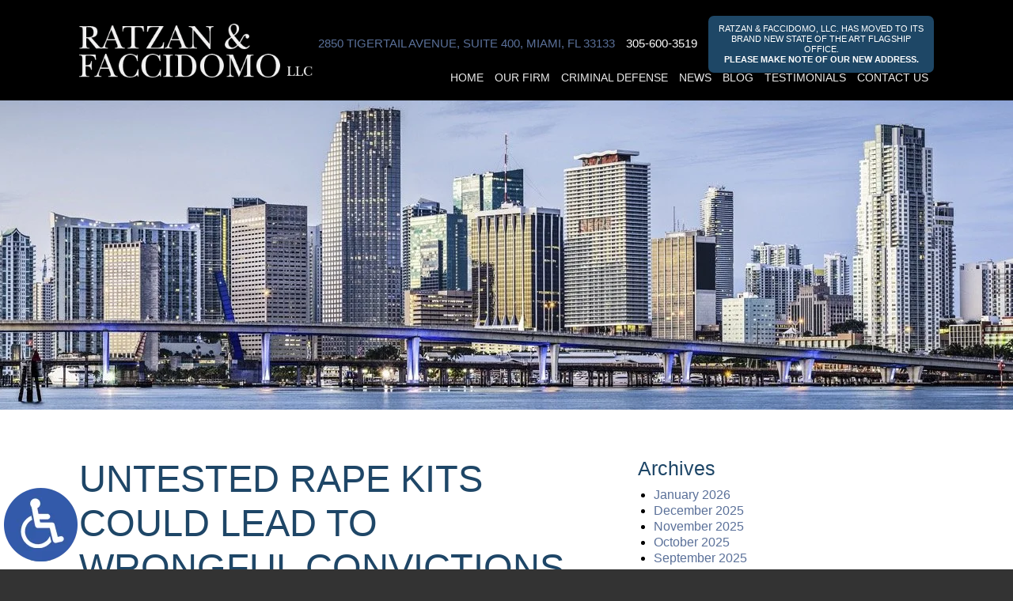

--- FILE ---
content_type: text/html; charset=UTF-8
request_url: https://www.rflawgroup.com/untested-rape-kits-could-lead-to-wrongful-convictions/
body_size: 16152
content:
<!DOCTYPE HTML>
<!--[if lt IE 7 ]>				<html lang="en" class="ie6 ltie9"> <![endif]-->
<!--[if IE 7 ]>					<html lang="en" class="ie7 ltie9"> <![endif]-->
<!--[if IE 8 ]>					<html lang="en" class="ie8 ltie9"> <![endif]-->
<!--[if IE 9 ]>					<html lang="en" class="ie9"> <![endif]-->
<!--[if (gt IE 9)|!(IE)]><!-->	<html class="nojs neutralizer" lang="en"> <!--<![endif]-->
<head>
	<meta charset="utf-8">
	<meta http-equiv="X-UA-Compatible" content="IE=edge">
	<meta id="theViewport" name="viewport" content="width=device-width, initial-scale=1.0">
	<script>
	!function(){function t(t){function n(){var n;n=90===window.orientation||-90===window.orientation?t[0]:t[1],theViewport.setAttribute("content","width="+n)}theViewport=document.getElementById("theViewport"),n(),window.addEventListener("orientationchange",n)}void 0!==window.orientation&&1024===screen.height&&t([1100,1100])}();</script>
		<script>/*  < modernizr 3.6.0 (Custom Build) | MIT *
 * https://modernizr.com/download/?-webp-setclasses !*/
!function(e,n,A){function o(e,n){return typeof e===n}function t(){var e,n,A,t,a,i,l;for(var f in r)if(r.hasOwnProperty(f)){if(e=[],n=r[f],n.name&&(e.push(n.name.toLowerCase()),n.options&&n.options.aliases&&n.options.aliases.length))for(A=0;A<n.options.aliases.length;A++)e.push(n.options.aliases[A].toLowerCase());for(t=o(n.fn,"function")?n.fn():n.fn,a=0;a<e.length;a++)i=e[a],l=i.split("."),1===l.length?Modernizr[l[0]]=t:(!Modernizr[l[0]]||Modernizr[l[0]]instanceof Boolean||(Modernizr[l[0]]=new Boolean(Modernizr[l[0]])),Modernizr[l[0]][l[1]]=t),s.push((t?"":"no-")+l.join("-"))}}function a(e){var n=u.className,A=Modernizr._config.classPrefix||"";if(c&&(n=n.baseVal),Modernizr._config.enableJSClass){var o=new RegExp("(^|\\s)"+A+"no-js(\\s|$)");n=n.replace(o,"$1"+A+"js$2")}Modernizr._config.enableClasses&&(n+=" "+A+e.join(" "+A),c?u.className.baseVal=n:u.className=n)}function i(e,n){if("object"==typeof e)for(var A in e)f(e,A)&&i(A,e[A]);else{e=e.toLowerCase();var o=e.split("."),t=Modernizr[o[0]];if(2==o.length&&(t=t[o[1]]),"undefined"!=typeof t)return Modernizr;n="function"==typeof n?n():n,1==o.length?Modernizr[o[0]]=n:(!Modernizr[o[0]]||Modernizr[o[0]]instanceof Boolean||(Modernizr[o[0]]=new Boolean(Modernizr[o[0]])),Modernizr[o[0]][o[1]]=n),a([(n&&0!=n?"":"no-")+o.join("-")]),Modernizr._trigger(e,n)}return Modernizr}var s=[],r=[],l={_version:"3.6.0",_config:{classPrefix:"",enableClasses:!0,enableJSClass:!0,usePrefixes:!0},_q:[],on:function(e,n){var A=this;setTimeout(function(){n(A[e])},0)},addTest:function(e,n,A){r.push({name:e,fn:n,options:A})},addAsyncTest:function(e){r.push({name:null,fn:e})}},Modernizr=function(){};Modernizr.prototype=l,Modernizr=new Modernizr;var f,u=n.documentElement,c="svg"===u.nodeName.toLowerCase();!function(){var e={}.hasOwnProperty;f=o(e,"undefined")||o(e.call,"undefined")?function(e,n){return n in e&&o(e.constructor.prototype[n],"undefined")}:function(n,A){return e.call(n,A)}}(),l._l={},l.on=function(e,n){this._l[e]||(this._l[e]=[]),this._l[e].push(n),Modernizr.hasOwnProperty(e)&&setTimeout(function(){Modernizr._trigger(e,Modernizr[e])},0)},l._trigger=function(e,n){if(this._l[e]){var A=this._l[e];setTimeout(function(){var e,o;for(e=0;e<A.length;e++)(o=A[e])(n)},0),delete this._l[e]}},Modernizr._q.push(function(){l.addTest=i}),Modernizr.addAsyncTest(function(){function e(e,n,A){function o(n){var o=n&&"load"===n.type?1==t.width:!1,a="webp"===e;i(e,a&&o?new Boolean(o):o),A&&A(n)}var t=new Image;t.onerror=o,t.onload=o,t.src=n}var n=[{uri:"[data-uri]",name:"webp"},{uri:"[data-uri]",name:"webp.alpha"},{uri:"[data-uri]",name:"webp.animation"},{uri:"[data-uri]",name:"webp.lossless"}],A=n.shift();e(A.name,A.uri,function(A){if(A&&"load"===A.type)for(var o=0;o<n.length;o++)e(n[o].name,n[o].uri)})}),t(),a(s),delete l.addTest,delete l.addAsyncTest;for(var p=0;p<Modernizr._q.length;p++)Modernizr._q[p]();e.Modernizr=Modernizr}(window,document);
/*  </ modernizr 3.6.0 (Custom Build) | MIT *
/* https://modernizr.com/download/?-webp-setclasses !*/</script>
	<link rel="pingback" href="https://www.rflawgroup.com/xmlrpc.php">
	<link rel="preconnect" href="https://ajax.googleapis.com" crossorigin>
	<link rel="dns-prefetch" href="//fonts.googleapis.com">
	<link rel="preconnect" href="https://fonts.gstatic.com/" crossorigin>
	<link rel="preload" as="script" href="https://www.rflawgroup.com/wp-content/themes/ratzan-faccidomo/js/script.min.js?t=202508151">

		<link rel="preload" as="style" type="text/css" href="https://www.rflawgroup.com/wp-content/themes/ratzan-faccidomo/style.min.css?t=202508151" media="all" >
	<link rel="stylesheet" type="text/css" href="https://www.rflawgroup.com/wp-content/themes/ratzan-faccidomo/style.min.css?t=202508151" media="all">
	<!--[if lte IE 8]>
	<script src="https://d78c52a599aaa8c95ebc-9d8e71b4cb418bfe1b178f82d9996947.ssl.cf1.rackcdn.com/html5shiv/html5shiv.3.7.3.min.js"></script>
	<script src="https://cdnjs.cloudflare.com/ajax/libs/respond.js/1.4.2/respond.min.js"></script>
	<![endif]-->
	<link rel="shortcut icon" href="https://www.rflawgroup.com/wp-content/themes/ratzan-faccidomo/img/favicon.ico" type="image/vnd.microsoft.icon">
	<link rel="shortcut icon" href="https://www.rflawgroup.com/wp-content/themes/ratzan-faccidomo/img/favicon.ico">
				
	<script>/*! head.load - v1.0.3 */
(function(n,t){"use strict";function w(){}function u(n,t){if(n){typeof n=="object"&&(n=[].slice.call(n));for(var i=0,r=n.length;i<r;i++)t.call(n,n[i],i)}}function it(n,i){var r=Object.prototype.toString.call(i).slice(8,-1);return i!==t&&i!==null&&r===n}function s(n){return it("Function",n)}function a(n){return it("Array",n)}function et(n){var i=n.split("/"),t=i[i.length-1],r=t.indexOf("?");return r!==-1?t.substring(0,r):t}function f(n){(n=n||w,n._done)||(n(),n._done=1)}function ot(n,t,r,u){var f=typeof n=="object"?n:{test:n,success:!t?!1:a(t)?t:[t],failure:!r?!1:a(r)?r:[r],callback:u||w},e=!!f.test;return e&&!!f.success?(f.success.push(f.callback),i.load.apply(null,f.success)):e||!f.failure?u():(f.failure.push(f.callback),i.load.apply(null,f.failure)),i}function v(n){var t={},i,r;if(typeof n=="object")for(i in n)!n[i]||(t={name:i,url:n[i]});else t={name:et(n),url:n};return(r=c[t.name],r&&r.url===t.url)?r:(c[t.name]=t,t)}function y(n){n=n||c;for(var t in n)if(n.hasOwnProperty(t)&&n[t].state!==l)return!1;return!0}function st(n){n.state=ft;u(n.onpreload,function(n){n.call()})}function ht(n){n.state===t&&(n.state=nt,n.onpreload=[],rt({url:n.url,type:"cache"},function(){st(n)}))}function ct(){var n=arguments,t=n[n.length-1],r=[].slice.call(n,1),f=r[0];return(s(t)||(t=null),a(n[0]))?(n[0].push(t),i.load.apply(null,n[0]),i):(f?(u(r,function(n){s(n)||!n||ht(v(n))}),b(v(n[0]),s(f)?f:function(){i.load.apply(null,r)})):b(v(n[0])),i)}function lt(){var n=arguments,t=n[n.length-1],r={};return(s(t)||(t=null),a(n[0]))?(n[0].push(t),i.load.apply(null,n[0]),i):(u(n,function(n){n!==t&&(n=v(n),r[n.name]=n)}),u(n,function(n){n!==t&&(n=v(n),b(n,function(){y(r)&&f(t)}))}),i)}function b(n,t){if(t=t||w,n.state===l){t();return}if(n.state===tt){i.ready(n.name,t);return}if(n.state===nt){n.onpreload.push(function(){b(n,t)});return}n.state=tt;rt(n,function(){n.state=l;t();u(h[n.name],function(n){f(n)});o&&y()&&u(h.ALL,function(n){f(n)})})}function at(n){n=n||"";var t=n.split("?")[0].split(".");return t[t.length-1].toLowerCase()}function rt(t,i){function e(t){t=t||n.event;u.onload=u.onreadystatechange=u.onerror=null;i()}function o(f){f=f||n.event;(f.type==="load"||/loaded|complete/.test(u.readyState)&&(!r.documentMode||r.documentMode<9))&&(n.clearTimeout(t.errorTimeout),n.clearTimeout(t.cssTimeout),u.onload=u.onreadystatechange=u.onerror=null,i())}function s(){if(t.state!==l&&t.cssRetries<=20){for(var i=0,f=r.styleSheets.length;i<f;i++)if(r.styleSheets[i].href===u.href){o({type:"load"});return}t.cssRetries++;t.cssTimeout=n.setTimeout(s,250)}}var u,h,f;i=i||w;h=at(t.url);h==="css"?(u=r.createElement("link"),u.type="text/"+(t.type||"css"),u.rel="stylesheet",u.href=t.url,t.cssRetries=0,t.cssTimeout=n.setTimeout(s,500)):(u=r.createElement("script"),u.type="text/"+(t.type||"javascript"),u.src=t.url);u.onload=u.onreadystatechange=o;u.onerror=e;u.async=!1;u.defer=!1;t.errorTimeout=n.setTimeout(function(){e({type:"timeout"})},7e3);f=r.head||r.getElementsByTagName("head")[0];f.insertBefore(u,f.lastChild)}function vt(){for(var t,u=r.getElementsByTagName("script"),n=0,f=u.length;n<f;n++)if(t=u[n].getAttribute("data-headjs-load"),!!t){i.load(t);return}}function yt(n,t){var v,p,e;return n===r?(o?f(t):d.push(t),i):(s(n)&&(t=n,n="ALL"),a(n))?(v={},u(n,function(n){v[n]=c[n];i.ready(n,function(){y(v)&&f(t)})}),i):typeof n!="string"||!s(t)?i:(p=c[n],p&&p.state===l||n==="ALL"&&y()&&o)?(f(t),i):(e=h[n],e?e.push(t):e=h[n]=[t],i)}function e(){if(!r.body){n.clearTimeout(i.readyTimeout);i.readyTimeout=n.setTimeout(e,50);return}o||(o=!0,vt(),u(d,function(n){f(n)}))}function k(){r.addEventListener?(r.removeEventListener("DOMContentLoaded",k,!1),e()):r.readyState==="complete"&&(r.detachEvent("onreadystatechange",k),e())}var r=n.document,d=[],h={},c={},ut="async"in r.createElement("script")||"MozAppearance"in r.documentElement.style||n.opera,o,g=n.head_conf&&n.head_conf.head||"head",i=n[g]=n[g]||function(){i.ready.apply(null,arguments)},nt=1,ft=2,tt=3,l=4,p;if(r.readyState==="complete")e();else if(r.addEventListener)r.addEventListener("DOMContentLoaded",k,!1),n.addEventListener("load",e,!1);else{r.attachEvent("onreadystatechange",k);n.attachEvent("onload",e);p=!1;try{p=!n.frameElement&&r.documentElement}catch(wt){}p&&p.doScroll&&function pt(){if(!o){try{p.doScroll("left")}catch(t){n.clearTimeout(i.readyTimeout);i.readyTimeout=n.setTimeout(pt,50);return}e()}}()}i.load=i.js=ut?lt:ct;i.test=ot;i.ready=yt;i.ready(r,function(){y()&&u(h.ALL,function(n){f(n)});i.feature&&i.feature("domloaded",!0)})})(window);
/*
//# sourceMappingURL=head.load.min.js.map
*/</script>

	<title>Untested Rape Kits Leading To Wrongful Convictions | Miami Criminal Lawyers</title>
<meta name='robots' content='max-image-preview:large' />
<link rel="alternate" title="oEmbed (JSON)" type="application/json+oembed" href="https://www.rflawgroup.com/wp-json/oembed/1.0/embed?url=https%3A%2F%2Fwww.rflawgroup.com%2Funtested-rape-kits-could-lead-to-wrongful-convictions%2F" />
<link rel="alternate" title="oEmbed (XML)" type="text/xml+oembed" href="https://www.rflawgroup.com/wp-json/oembed/1.0/embed?url=https%3A%2F%2Fwww.rflawgroup.com%2Funtested-rape-kits-could-lead-to-wrongful-convictions%2F&#038;format=xml" />
<style id='wp-img-auto-sizes-contain-inline-css' type='text/css'>
img:is([sizes=auto i],[sizes^="auto," i]){contain-intrinsic-size:3000px 1500px}
/*# sourceURL=wp-img-auto-sizes-contain-inline-css */
</style>
<style id='classic-theme-styles-inline-css' type='text/css'>
/*! This file is auto-generated */
.wp-block-button__link{color:#fff;background-color:#32373c;border-radius:9999px;box-shadow:none;text-decoration:none;padding:calc(.667em + 2px) calc(1.333em + 2px);font-size:1.125em}.wp-block-file__button{background:#32373c;color:#fff;text-decoration:none}
/*# sourceURL=/wp-includes/css/classic-themes.min.css */
</style>
<link rel="https://api.w.org/" href="https://www.rflawgroup.com/wp-json/" /><link rel="alternate" title="JSON" type="application/json" href="https://www.rflawgroup.com/wp-json/wp/v2/posts/877" /><link rel="EditURI" type="application/rsd+xml" title="RSD" href="https://www.rflawgroup.com/xmlrpc.php?rsd" />
<link rel="canonical" href="https://www.rflawgroup.com/untested-rape-kits-could-lead-to-wrongful-convictions/" />
<link rel='shortlink' href='https://www.rflawgroup.com/?p=877' />
<script>
let dskMainScriptRan = false;

function dskGetJSMoving() {
	if(dskMainScriptRan) return false;
	
	["mousemove", "touchstart", "scroll"].forEach( (theType) => {
		document.removeEventListener(theType, dskGetJSMoving);
	} );
	
	dskMainScriptRan = true;

	if(typeof dskRunFooterFuncs === 'function') {
		dskRunFooterFuncs();	
	}

	//Analytics, etc

	//Google tag (gtag.js)
	window.dataLayer = window.dataLayer || [];
	function gtag(){dataLayer.push(arguments);}
	gtag('js', new Date());
	gtag('config', 'G-E1N0JVRD98');
	
	head.load("https://www.googletagmanager.com/gtag/js?id=G-E1N0JVRD98");
}
["mousemove", "touchstart", "scroll"].forEach( (theType) => {
	document.addEventListener(theType, dskGetJSMoving);
} )
</script>

<meta name="msvalidate.01" content="5EAB83AA00205A57BAEC6276EE4757C4" />

<script type="application/ld+json">
{
  "@context": "https://schema.org",
  "@type": "LegalService",
  "name": "Ratzan & Faccidomo LLC",
  "image": "https://www.rflawgroup.com/wp-content/themes/ratzan-faccidomo/img/header/main.png",
  "@id": "https://www.rflawgroup.com/",
  "url": "https://www.rflawgroup.com/",
  "telephone": "305-600-3519",
  "priceRange": "Free Consultation",
  "address": {
    "@type": "PostalAddress",
    "streetAddress": "1450 Brickell Avenue, Suite 2600",
    "addressLocality": "Miami",
    "addressRegion": "FL",
    "postalCode": "33131",
    "addressCountry": "US"
  },
  "openingHoursSpecification": {
    "@type": "OpeningHoursSpecification",
    "dayOfWeek": [
      "Monday",
      "Tuesday",
      "Wednesday",
      "Thursday",
      "Friday",
      "Saturday",
      "Sunday"
    ],
    "opens": "00:00",
    "closes": "23:59"
  },
  "sameAs": [
    "https://www.facebook.com/RatzanFaccidomo/",
    "https://twitter.com/rflawgroup",
    "https://www.linkedin.com/company/ratzan-&-faccidomo-llc/about/"
  ]
}
</script>

<script type="application/ld+json">
{
  "@context": "http://schema.org",
  "@type": "Product",
  "aggregateRating": {
    "@type": "AggregateRating",
    "ratingValue": "4.8",
    "reviewCount": "75"
  },
  "description": "Miami criminal lawyers Mycki Ratzan and Jude Faccidomo have decades of experience.",
  "name": "Ratzan & Faccidomo LLC",
  "image": "https://www.rflawgroup.com/wp-content/themes/ratzan-faccidomo/img/header/main.png",
  "review": [
    {
      "@type": "Review",
      "author": "Happy Mother",
      "datePublished": "2019-06-10",
      "description": "I have only great things to say about Jude Faccidomo and Mycki Ratzan who represented my son...",
      "name": "Great team, truly professional…",
      "reviewRating": {
        "@type": "Rating",
        "bestRating": "5",
        "ratingValue": "5",
        "worstRating": "0"
      }
    }
  ]
}
</script>

<script type="text/javascript" src="//script.crazyegg.com/pages/scripts/0074/6823.js" async="async"></script>

	<meta property="og:title" content="Untested Rape Kits Leading To Wrongful Convictions | Miami Criminal Lawyers"/>
	<meta property="og:description" content="If you are facing sexual battery charges, contact Miami defense lawyers at Ratzan & Faccidomo, LLC to discuss your case." />
	<meta property="og:url" content="https://www.rflawgroup.com/untested-rape-kits-could-lead-to-wrongful-convictions/"/>
	<meta property="og:image" content="https://www.rflawgroup.com/wp-content/themes/ratzan-faccidomo/screenshot.png?t=1768986902" />
	<meta property="og:type" content="article" />
	<meta property="og:site_name" content="Ratzan &amp; Faccidomo LLC" />
		<meta name="description" content="If you are facing sexual battery charges, contact Miami defense lawyers at Ratzan & Faccidomo, LLC to discuss your case." />
<script type="text/javascript">
(function(url){
	if(/(?:Chrome\/26\.0\.1410\.63 Safari\/537\.31|WordfenceTestMonBot)/.test(navigator.userAgent)){ return; }
	var addEvent = function(evt, handler) {
		if (window.addEventListener) {
			document.addEventListener(evt, handler, false);
		} else if (window.attachEvent) {
			document.attachEvent('on' + evt, handler);
		}
	};
	var removeEvent = function(evt, handler) {
		if (window.removeEventListener) {
			document.removeEventListener(evt, handler, false);
		} else if (window.detachEvent) {
			document.detachEvent('on' + evt, handler);
		}
	};
	var evts = 'contextmenu dblclick drag dragend dragenter dragleave dragover dragstart drop keydown keypress keyup mousedown mousemove mouseout mouseover mouseup mousewheel scroll'.split(' ');
	var logHuman = function() {
		if (window.wfLogHumanRan) { return; }
		window.wfLogHumanRan = true;
		var wfscr = document.createElement('script');
		wfscr.type = 'text/javascript';
		wfscr.async = true;
		wfscr.src = url + '&r=' + Math.random();
		(document.getElementsByTagName('head')[0]||document.getElementsByTagName('body')[0]).appendChild(wfscr);
		for (var i = 0; i < evts.length; i++) {
			removeEvent(evts[i], logHuman);
		}
	};
	for (var i = 0; i < evts.length; i++) {
		addEvent(evts[i], logHuman);
	}
})('//www.rflawgroup.com/?wordfence_lh=1&hid=91348ED1FC30A40C6C87554EBE5D6CAD');
</script><style id='global-styles-inline-css' type='text/css'>
:root{--wp--preset--aspect-ratio--square: 1;--wp--preset--aspect-ratio--4-3: 4/3;--wp--preset--aspect-ratio--3-4: 3/4;--wp--preset--aspect-ratio--3-2: 3/2;--wp--preset--aspect-ratio--2-3: 2/3;--wp--preset--aspect-ratio--16-9: 16/9;--wp--preset--aspect-ratio--9-16: 9/16;--wp--preset--color--black: #000000;--wp--preset--color--cyan-bluish-gray: #abb8c3;--wp--preset--color--white: #ffffff;--wp--preset--color--pale-pink: #f78da7;--wp--preset--color--vivid-red: #cf2e2e;--wp--preset--color--luminous-vivid-orange: #ff6900;--wp--preset--color--luminous-vivid-amber: #fcb900;--wp--preset--color--light-green-cyan: #7bdcb5;--wp--preset--color--vivid-green-cyan: #00d084;--wp--preset--color--pale-cyan-blue: #8ed1fc;--wp--preset--color--vivid-cyan-blue: #0693e3;--wp--preset--color--vivid-purple: #9b51e0;--wp--preset--gradient--vivid-cyan-blue-to-vivid-purple: linear-gradient(135deg,rgb(6,147,227) 0%,rgb(155,81,224) 100%);--wp--preset--gradient--light-green-cyan-to-vivid-green-cyan: linear-gradient(135deg,rgb(122,220,180) 0%,rgb(0,208,130) 100%);--wp--preset--gradient--luminous-vivid-amber-to-luminous-vivid-orange: linear-gradient(135deg,rgb(252,185,0) 0%,rgb(255,105,0) 100%);--wp--preset--gradient--luminous-vivid-orange-to-vivid-red: linear-gradient(135deg,rgb(255,105,0) 0%,rgb(207,46,46) 100%);--wp--preset--gradient--very-light-gray-to-cyan-bluish-gray: linear-gradient(135deg,rgb(238,238,238) 0%,rgb(169,184,195) 100%);--wp--preset--gradient--cool-to-warm-spectrum: linear-gradient(135deg,rgb(74,234,220) 0%,rgb(151,120,209) 20%,rgb(207,42,186) 40%,rgb(238,44,130) 60%,rgb(251,105,98) 80%,rgb(254,248,76) 100%);--wp--preset--gradient--blush-light-purple: linear-gradient(135deg,rgb(255,206,236) 0%,rgb(152,150,240) 100%);--wp--preset--gradient--blush-bordeaux: linear-gradient(135deg,rgb(254,205,165) 0%,rgb(254,45,45) 50%,rgb(107,0,62) 100%);--wp--preset--gradient--luminous-dusk: linear-gradient(135deg,rgb(255,203,112) 0%,rgb(199,81,192) 50%,rgb(65,88,208) 100%);--wp--preset--gradient--pale-ocean: linear-gradient(135deg,rgb(255,245,203) 0%,rgb(182,227,212) 50%,rgb(51,167,181) 100%);--wp--preset--gradient--electric-grass: linear-gradient(135deg,rgb(202,248,128) 0%,rgb(113,206,126) 100%);--wp--preset--gradient--midnight: linear-gradient(135deg,rgb(2,3,129) 0%,rgb(40,116,252) 100%);--wp--preset--font-size--small: 13px;--wp--preset--font-size--medium: 20px;--wp--preset--font-size--large: 36px;--wp--preset--font-size--x-large: 42px;--wp--preset--spacing--20: 0.44rem;--wp--preset--spacing--30: 0.67rem;--wp--preset--spacing--40: 1rem;--wp--preset--spacing--50: 1.5rem;--wp--preset--spacing--60: 2.25rem;--wp--preset--spacing--70: 3.38rem;--wp--preset--spacing--80: 5.06rem;--wp--preset--shadow--natural: 6px 6px 9px rgba(0, 0, 0, 0.2);--wp--preset--shadow--deep: 12px 12px 50px rgba(0, 0, 0, 0.4);--wp--preset--shadow--sharp: 6px 6px 0px rgba(0, 0, 0, 0.2);--wp--preset--shadow--outlined: 6px 6px 0px -3px rgb(255, 255, 255), 6px 6px rgb(0, 0, 0);--wp--preset--shadow--crisp: 6px 6px 0px rgb(0, 0, 0);}:where(.is-layout-flex){gap: 0.5em;}:where(.is-layout-grid){gap: 0.5em;}body .is-layout-flex{display: flex;}.is-layout-flex{flex-wrap: wrap;align-items: center;}.is-layout-flex > :is(*, div){margin: 0;}body .is-layout-grid{display: grid;}.is-layout-grid > :is(*, div){margin: 0;}:where(.wp-block-columns.is-layout-flex){gap: 2em;}:where(.wp-block-columns.is-layout-grid){gap: 2em;}:where(.wp-block-post-template.is-layout-flex){gap: 1.25em;}:where(.wp-block-post-template.is-layout-grid){gap: 1.25em;}.has-black-color{color: var(--wp--preset--color--black) !important;}.has-cyan-bluish-gray-color{color: var(--wp--preset--color--cyan-bluish-gray) !important;}.has-white-color{color: var(--wp--preset--color--white) !important;}.has-pale-pink-color{color: var(--wp--preset--color--pale-pink) !important;}.has-vivid-red-color{color: var(--wp--preset--color--vivid-red) !important;}.has-luminous-vivid-orange-color{color: var(--wp--preset--color--luminous-vivid-orange) !important;}.has-luminous-vivid-amber-color{color: var(--wp--preset--color--luminous-vivid-amber) !important;}.has-light-green-cyan-color{color: var(--wp--preset--color--light-green-cyan) !important;}.has-vivid-green-cyan-color{color: var(--wp--preset--color--vivid-green-cyan) !important;}.has-pale-cyan-blue-color{color: var(--wp--preset--color--pale-cyan-blue) !important;}.has-vivid-cyan-blue-color{color: var(--wp--preset--color--vivid-cyan-blue) !important;}.has-vivid-purple-color{color: var(--wp--preset--color--vivid-purple) !important;}.has-black-background-color{background-color: var(--wp--preset--color--black) !important;}.has-cyan-bluish-gray-background-color{background-color: var(--wp--preset--color--cyan-bluish-gray) !important;}.has-white-background-color{background-color: var(--wp--preset--color--white) !important;}.has-pale-pink-background-color{background-color: var(--wp--preset--color--pale-pink) !important;}.has-vivid-red-background-color{background-color: var(--wp--preset--color--vivid-red) !important;}.has-luminous-vivid-orange-background-color{background-color: var(--wp--preset--color--luminous-vivid-orange) !important;}.has-luminous-vivid-amber-background-color{background-color: var(--wp--preset--color--luminous-vivid-amber) !important;}.has-light-green-cyan-background-color{background-color: var(--wp--preset--color--light-green-cyan) !important;}.has-vivid-green-cyan-background-color{background-color: var(--wp--preset--color--vivid-green-cyan) !important;}.has-pale-cyan-blue-background-color{background-color: var(--wp--preset--color--pale-cyan-blue) !important;}.has-vivid-cyan-blue-background-color{background-color: var(--wp--preset--color--vivid-cyan-blue) !important;}.has-vivid-purple-background-color{background-color: var(--wp--preset--color--vivid-purple) !important;}.has-black-border-color{border-color: var(--wp--preset--color--black) !important;}.has-cyan-bluish-gray-border-color{border-color: var(--wp--preset--color--cyan-bluish-gray) !important;}.has-white-border-color{border-color: var(--wp--preset--color--white) !important;}.has-pale-pink-border-color{border-color: var(--wp--preset--color--pale-pink) !important;}.has-vivid-red-border-color{border-color: var(--wp--preset--color--vivid-red) !important;}.has-luminous-vivid-orange-border-color{border-color: var(--wp--preset--color--luminous-vivid-orange) !important;}.has-luminous-vivid-amber-border-color{border-color: var(--wp--preset--color--luminous-vivid-amber) !important;}.has-light-green-cyan-border-color{border-color: var(--wp--preset--color--light-green-cyan) !important;}.has-vivid-green-cyan-border-color{border-color: var(--wp--preset--color--vivid-green-cyan) !important;}.has-pale-cyan-blue-border-color{border-color: var(--wp--preset--color--pale-cyan-blue) !important;}.has-vivid-cyan-blue-border-color{border-color: var(--wp--preset--color--vivid-cyan-blue) !important;}.has-vivid-purple-border-color{border-color: var(--wp--preset--color--vivid-purple) !important;}.has-vivid-cyan-blue-to-vivid-purple-gradient-background{background: var(--wp--preset--gradient--vivid-cyan-blue-to-vivid-purple) !important;}.has-light-green-cyan-to-vivid-green-cyan-gradient-background{background: var(--wp--preset--gradient--light-green-cyan-to-vivid-green-cyan) !important;}.has-luminous-vivid-amber-to-luminous-vivid-orange-gradient-background{background: var(--wp--preset--gradient--luminous-vivid-amber-to-luminous-vivid-orange) !important;}.has-luminous-vivid-orange-to-vivid-red-gradient-background{background: var(--wp--preset--gradient--luminous-vivid-orange-to-vivid-red) !important;}.has-very-light-gray-to-cyan-bluish-gray-gradient-background{background: var(--wp--preset--gradient--very-light-gray-to-cyan-bluish-gray) !important;}.has-cool-to-warm-spectrum-gradient-background{background: var(--wp--preset--gradient--cool-to-warm-spectrum) !important;}.has-blush-light-purple-gradient-background{background: var(--wp--preset--gradient--blush-light-purple) !important;}.has-blush-bordeaux-gradient-background{background: var(--wp--preset--gradient--blush-bordeaux) !important;}.has-luminous-dusk-gradient-background{background: var(--wp--preset--gradient--luminous-dusk) !important;}.has-pale-ocean-gradient-background{background: var(--wp--preset--gradient--pale-ocean) !important;}.has-electric-grass-gradient-background{background: var(--wp--preset--gradient--electric-grass) !important;}.has-midnight-gradient-background{background: var(--wp--preset--gradient--midnight) !important;}.has-small-font-size{font-size: var(--wp--preset--font-size--small) !important;}.has-medium-font-size{font-size: var(--wp--preset--font-size--medium) !important;}.has-large-font-size{font-size: var(--wp--preset--font-size--large) !important;}.has-x-large-font-size{font-size: var(--wp--preset--font-size--x-large) !important;}
/*# sourceURL=global-styles-inline-css */
</style>
<meta name="generator" content="WP Rocket 3.20.3" data-wpr-features="wpr_desktop" /></head>
<body class="wp-singular post-template-default single single-post postid-877 single-format-standard wp-theme-universal wp-child-theme-ratzan-faccidomo mob_menu">


<a href="https://www.rflawgroup.com/untested-rape-kits-could-lead-to-wrongful-convictions/?enable_wcag=1" class="adaBtn"><picture class="delayLoad">
		<source srcset="https://www.rflawgroup.com/wp-content/themes/ratzan-faccidomo/img/ada-icon.webp" type="image/webp">
		<img src="https://www.rflawgroup.com/wp-content/themes/ratzan-faccidomo/img/ada-icon.png" width="40" height="80" alt="Switch to ADA Accessible Theme">
	</picture></a>
<div data-rocket-location-hash="99bb46786fd5bd31bcd7bdc067ad247a" id="wrapper">
<a id="closeMenu" class="menuToggle" href="#">Close Menu</a>
<div data-rocket-location-hash="d87de9608727deb72156af8746ec87e0" id="menuWall" class="menuToggle"></div>
<div data-rocket-location-hash="f3ed977d755fb73bd58448988d1a7694" id="mmiWrapper"><ul id="mobMenuItems">
	<li id="mm1" class="menuToggle mmi"><a href="#">Menu</a></li>
	<li id="mm2" class="mmi"><a href="tel:+13056003519">Call</a></li>
	<li id="mm3" class="mmi"><a href="/contact-us/" rel="nofollow">Email</a></li>
	<li id="mm5" class="mmi"><a class="menuToggle" href="#">Search</a></li>
</ul></div>

<div class='persistent_header'>

	<header class='main_header'><div class='sxn_wrap'>

		<a class='logo_main'><img src="https://www.rflawgroup.com/wp-content/themes/ratzan-faccidomo/img/header/main.png" width="394" height="91" alt="Miami Criminal Lawyer" title="Miami Criminal Lawyer"></a>

		<div class='block_cta'>
			<p>2850 Tigertail Avenue, Suite 400, Miami, FL 33133</p>
			<a class="mhNumber" href="tel:+13056003519">305-600-3519</a>
			<a class="covid-button">Ratzan & Faccidomo, LLC. has moved to its brand new state of the art flagship office. <span>Please make note of our new address.</span></a>
		</div>

	</div></header>

	<div class='sxn_nav_mm'><div class='sxn_wrap'>
		<nav id="mainMenu" class="mm_mob">
			<div id="mblSearchCont">
				<form id="mblSearch" method="get" action="/">
					<input type="text" id="mblsInput" name="s" value="Enter Search Terms Here" />
					<input type="submit" id="mblsSubmit" value="Submit" />
				</form>
			</div>
			<ul>
			<li id="menu-item-3256" class="menu-item menu-item-type-post_type menu-item-object-page menu-item-home menu-item-3256"><a href="https://www.rflawgroup.com/">Home</a></li>
<li id="menu-item-3258" class="menu-item menu-item-type-post_type menu-item-object-page menu-item-3258"><a rel="nofollow" href="https://www.rflawgroup.com/attorney-profiles/">Our Firm</a></li>
<li id="menu-item-3261" class="menu-item menu-item-type-post_type menu-item-object-page menu-item-has-children menu-item-3261"><a href="https://www.rflawgroup.com/miami-criminal-lawyer/">Criminal Defense</a>
<ul class="sub-menu">
	<li id="menu-item-4603" class="menu-item menu-item-type-post_type menu-item-object-page menu-item-4603"><a href="https://www.rflawgroup.com/miami-criminal-lawyer/arrest-warrants/">Arrest Warrant</a></li>
	<li id="menu-item-4604" class="menu-item menu-item-type-post_type menu-item-object-page menu-item-4604"><a href="https://www.rflawgroup.com/miami-criminal-lawyer/child-pornography/">Child Pornography</a></li>
	<li id="menu-item-4605" class="menu-item menu-item-type-post_type menu-item-object-page menu-item-4605"><a href="https://www.rflawgroup.com/?page_id=1985">Car Accident Property Damage</a></li>
	<li id="menu-item-4606" class="menu-item menu-item-type-post_type menu-item-object-page menu-item-4606"><a href="https://www.rflawgroup.com/miami-criminal-lawyer/defense-of-college-students/">College Student Defense</a></li>
	<li id="menu-item-4607" class="menu-item menu-item-type-post_type menu-item-object-page menu-item-4607"><a href="https://www.rflawgroup.com/miami-criminal-lawyer/credit-card-fraud/">Credit Card Fraud</a></li>
	<li id="menu-item-4608" class="menu-item menu-item-type-post_type menu-item-object-page menu-item-4608"><a href="https://www.rflawgroup.com/miami-criminal-lawyer/cyberstalking/">Cyberstalking</a></li>
	<li id="menu-item-4609" class="menu-item menu-item-type-post_type menu-item-object-page menu-item-4609"><a href="https://www.rflawgroup.com/miami-criminal-lawyer/domestic-violence-defense/">Domestic Violence Defense</a></li>
	<li id="menu-item-4610" class="menu-item menu-item-type-post_type menu-item-object-page menu-item-4610"><a href="https://www.rflawgroup.com/miami-criminal-lawyer/drug-crimes/">Drug Crime</a></li>
	<li id="menu-item-4611" class="menu-item menu-item-type-post_type menu-item-object-page menu-item-4611"><a href="https://www.rflawgroup.com/miami-criminal-lawyer/dui/">DUI Defense</a></li>
	<li id="menu-item-4612" class="menu-item menu-item-type-post_type menu-item-object-page menu-item-4612"><a href="https://www.rflawgroup.com/miami-criminal-lawyer/identity-theft/">Identity Theft</a></li>
	<li id="menu-item-4613" class="menu-item menu-item-type-post_type menu-item-object-page menu-item-4613"><a href="https://www.rflawgroup.com/miami-criminal-lawyer/immigrant-criminal-defense/">Immigrant Criminal Defense</a></li>
	<li id="menu-item-5545" class="menu-item menu-item-type-post_type menu-item-object-page menu-item-5545"><a href="https://www.rflawgroup.com/miami-ppp-fraud-lawyer/">PPP Fraud</a></li>
	<li id="menu-item-4614" class="menu-item menu-item-type-post_type menu-item-object-page menu-item-4614"><a href="https://www.rflawgroup.com/miami-criminal-lawyer/prescription-fraud/">Prescription Fraud</a></li>
	<li id="menu-item-4615" class="menu-item menu-item-type-post_type menu-item-object-page menu-item-4615"><a href="https://www.rflawgroup.com/miami-criminal-lawyer/professional-license-defense/">Professional License Defense</a></li>
	<li id="menu-item-4616" class="menu-item menu-item-type-post_type menu-item-object-page menu-item-4616"><a href="https://www.rflawgroup.com/miami-criminal-lawyer/reckless-driving/">Reckless Driving</a></li>
	<li id="menu-item-4617" class="menu-item menu-item-type-post_type menu-item-object-page menu-item-4617"><a href="https://www.rflawgroup.com/miami-criminal-lawyer/revenge-porn/">Revenge Porn</a></li>
	<li id="menu-item-4618" class="menu-item menu-item-type-post_type menu-item-object-page menu-item-4618"><a href="https://www.rflawgroup.com/miami-criminal-lawyer/search-warrants/">Search Warrant</a></li>
	<li id="menu-item-4619" class="menu-item menu-item-type-post_type menu-item-object-page menu-item-4619"><a href="https://www.rflawgroup.com/miami-criminal-lawyer/sexual-assault-battery/">Sexual Assault Defense</a></li>
	<li id="menu-item-4620" class="menu-item menu-item-type-post_type menu-item-object-page menu-item-4620"><a href="https://www.rflawgroup.com/miami-criminal-lawyer/sex-crimes/">Sex Crime</a></li>
	<li id="menu-item-4621" class="menu-item menu-item-type-post_type menu-item-object-page menu-item-4621"><a href="https://www.rflawgroup.com/miami-criminal-lawyer/stalking/">Stalking</a></li>
	<li id="menu-item-4622" class="menu-item menu-item-type-post_type menu-item-object-page menu-item-4622"><a href="https://www.rflawgroup.com/miami-criminal-lawyer/miami-stand-your-ground/">Stand Your Ground</a></li>
	<li id="menu-item-4623" class="menu-item menu-item-type-post_type menu-item-object-page menu-item-4623"><a href="https://www.rflawgroup.com/miami-criminal-lawyer/subpoenas/">Subpoena</a></li>
	<li id="menu-item-4624" class="menu-item menu-item-type-post_type menu-item-object-page menu-item-4624"><a href="https://www.rflawgroup.com/miami-criminal-lawyer/theft-crimes/">Theft &#038; Shoplifting</a></li>
	<li id="menu-item-4625" class="menu-item menu-item-type-post_type menu-item-object-page menu-item-4625"><a href="https://www.rflawgroup.com/miami-criminal-lawyer/violent-crimes/">Violent Crime</a></li>
	<li id="menu-item-4626" class="menu-item menu-item-type-post_type menu-item-object-page menu-item-4626"><a href="https://www.rflawgroup.com/miami-criminal-lawyer/white-collar-crime/">White Collar Crime</a></li>
</ul>
</li>
<li id="menu-item-4176" class="menu-item menu-item-type-post_type menu-item-object-page menu-item-4176"><a rel="nofollow" href="https://www.rflawgroup.com/firm-news/">News</a></li>
<li id="menu-item-3300" class="menu-item menu-item-type-post_type menu-item-object-page current_page_parent menu-item-3300"><a href="https://www.rflawgroup.com/blog/">Blog</a></li>
<li id="menu-item-3301" class="menu-item menu-item-type-post_type menu-item-object-page menu-item-3301"><a rel="nofollow" href="https://www.rflawgroup.com/client-testimonials/">Testimonials</a></li>
<li id="menu-item-3302" class="menu-item menu-item-type-post_type menu-item-object-page menu-item-3302"><a rel="nofollow" href="https://www.rflawgroup.com/contact-us/">Contact Us</a></li>
			</ul>
		</nav>
	</div></div>

</div><!--  </ persistent_header >  -->

<div class='sxn_marketing'>
			<div class='subslides'>
			<div class='subslide subslide_6'></div><!--	</ subslide >	-->
		</div><!--	</ subslides >	-->
	</div><!--	</ sxn_marketing >	-->


<div id='contentArea'><div class='sxn_wrap'>
	<article id='mainContent' class='article'>
		

									<h1>Untested Rape Kits Could Lead to Wrongful Convictions</h1>
					<p>Thousands of untested rape kits sit in local police department storage rooms across the nation. According to the Florida Department of Law Enforcement, more than 10,900 of those kits are sitting in Florida law enforcement agency evidence rooms. As reported by Florida Today, about a third of those kits “should have been submitted” for testing, while the remainder were intentionally stored away due to the state’s unwillingness to file charges, the victim’s unwillingness to press charges or a guilty plea from a suspected offender. While the effect of this backlog on the alleged victims is often discussed and debated, there is another side to this issue that leaves innocent men sitting in jail for rapes that they did not commit.</p>
<p>Just as a rape kit is used to convict a guilty person, it can also be used to exonerate an innocent one. Wrongful convictions happen far too often, especially in situations where DNA testing is not completed prior to trial. The most common causes include:</p>
<ul>
<li>Misidentification of the offender by an eyewitness. According to the Innocence Project, this occurs in about 72% of all wrongful convictions.</li>
<li>Improper forensic evidence that is not properly validated through scientific methodology. The Innocence Project estimates that accounts for about 47% of all wrongful convictions.</li>
<li>False confessions account or about 25% of these cases.</li>
<li>False or incorrect information from informants account for about 15% of these cases.</li>
</ul>
<p><strong>A Living Example</strong></p>
<p>One Fort Lauderdale resident learned the value of a tested rape kit when he was exonerated for a sexual assault conviction that landed him in jail for eight years. According to reports, the individual was arrested and charged with sexual battery. Fearing a life sentence, he pled guilty to the crime and was sentenced to eight years. He reportedly explained later that his admission and plea resulted from alleged pressure by the prosecutor and his own court-appointed lawyer.</p>
<p>Though a rape kit was collected, it was never tested prior to conviction and sat in storage from 1988 until 2007. The individual made a jailhouse request to have the evidence tested. As a result, the kit was sent to the Broward County Crime Lab where DNA proved his innocence in the case.</p>
<p><strong>Protecting Yourself before a Conviction</strong></p>
<p>An untested rape kit could lead to your wrongful conviction without a knowledgeable lawyer on your side. Remember that you are innocent until proven guilty in a court of law. What is to gain from confessing and pleading guilty to a crime that you did not commit? Without scientifically tested evidence, sexual battery cases often come down to one person’s word against another. As experienced lawyer can use this circumstance to successfully argue that the sexual encounter was consensual. Your lawyer may even successfully assert that the accused is making false allegations and no sexual encounter occurred.</p>
<p>If you are <a href="https://www.rflawgroup.com/what-are-the-age-of-consent-laws-in-florida/">facing sexual battery charges in Miami</a>, contact Ratzan &amp; Faccidomo, LLC to discuss your case. Call today at (305) 330-3905 for a confidential and free consultation in Miami.</p>
			<div class='shareThisWrapper '>
				<a target='_blank' class='dskSharingIcon dskSharingIcon_facebook' data-url='https://social.milemarkmedia.com/?site=fb&u=https%3A%2F%2Fwww.rflawgroup.com%2Funtested-rape-kits-could-lead-to-wrongful-convictions%2F'><img decoding="async" alt="Facebook" title="Facebook" src="https://d78c52a599aaa8c95ebc-9d8e71b4cb418bfe1b178f82d9996947.ssl.cf1.rackcdn.com/dsk_sharing/icons/ftlg_16.png" width=64 height=16></a>
				<a target='_blank' class='dskSharingIcon dskSharingIcon_twitter' data-url='https://social.milemarkmedia.com/?site=tw&u=https%3A%2F%2Fwww.rflawgroup.com%2Funtested-rape-kits-could-lead-to-wrongful-convictions%2F'><img decoding="async" alt="Twitter" title="Twitter" src="https://d78c52a599aaa8c95ebc-9d8e71b4cb418bfe1b178f82d9996947.ssl.cf1.rackcdn.com/dsk_sharing/icons/ftlg_16.png" width=64 height=16></a>
				<a target='_blank' class='dskSharingIcon dskSharingIcon_linkedin' data-url='https://social.milemarkmedia.com/?site=li&u=https%3A%2F%2Fwww.rflawgroup.com%2Funtested-rape-kits-could-lead-to-wrongful-convictions%2F'><img decoding="async" alt="LinkedIn" title="LinkedIn" src="https://d78c52a599aaa8c95ebc-9d8e71b4cb418bfe1b178f82d9996947.ssl.cf1.rackcdn.com/dsk_sharing/icons/ftlg_16.png" width=64 height=16></a>
			</div>					<div class="entry-meta">
						<span class="meta-prep meta-prep-author">By </span>
						<span class="author vcard">Ratzan & Faccidomo LLC</span>
						<span class="meta-sep"> | </span>
						<span class="meta-prep meta-prep-entry-date">Posted on </span>
						<span class="entry-date"><abbr class="published" title="2015-11-18T08:20:28-0800">November 18, 2015</abbr></span>
										</div>
								


			</article>

	<div id='sidebar' class='sidebar'>
	<div class='sb_bucket sb_blog_tags'>
		<h2>Archives</h2>
		<ul>
				<li><a href='https://www.rflawgroup.com/2026/01/'>January 2026</a></li>
	<li><a href='https://www.rflawgroup.com/2025/12/'>December 2025</a></li>
	<li><a href='https://www.rflawgroup.com/2025/11/'>November 2025</a></li>
	<li><a href='https://www.rflawgroup.com/2025/10/'>October 2025</a></li>
	<li><a href='https://www.rflawgroup.com/2025/09/'>September 2025</a></li>
		</ul>
		<h2>Categories</h2>
		<ul>
				<li class="cat-item cat-item-706"><a href="https://www.rflawgroup.com/category/arrest-warrants/">Arrest Warrants</a>
</li>
	<li class="cat-item cat-item-650"><a href="https://www.rflawgroup.com/category/burglary/">Burglary</a>
</li>
	<li class="cat-item cat-item-669"><a href="https://www.rflawgroup.com/category/carjacking/">Carjacking</a>
</li>
	<li class="cat-item cat-item-632"><a href="https://www.rflawgroup.com/category/child-abuse/">Child Abuse</a>
</li>
	<li class="cat-item cat-item-678"><a href="https://www.rflawgroup.com/category/child-pornography-defense/">Child Pornography Defense</a>
</li>
	<li class="cat-item cat-item-687"><a href="https://www.rflawgroup.com/category/computer-fraud/">Computer Fraud</a>
</li>
	<li class="cat-item cat-item-699"><a href="https://www.rflawgroup.com/category/conspiracy-charges/">Conspiracy Charges</a>
</li>
	<li class="cat-item cat-item-707"><a href="https://www.rflawgroup.com/category/credit-card-fraud/">Credit Card Fraud</a>
</li>
	<li class="cat-item cat-item-692"><a href="https://www.rflawgroup.com/category/criminal-assault-and-battery/">Criminal Assault And Battery</a>
</li>
	<li class="cat-item cat-item-633"><a href="https://www.rflawgroup.com/category/criminal-defense/">Criminal Defense</a>
</li>
	<li class="cat-item cat-item-700"><a href="https://www.rflawgroup.com/category/criminal-defense-tips/">Criminal Defense Tips</a>
</li>
	<li class="cat-item cat-item-694"><a href="https://www.rflawgroup.com/category/criminal-fraud/">Criminal Fraud</a>
</li>
	<li class="cat-item cat-item-693"><a href="https://www.rflawgroup.com/category/domestic-violence-charges/">Domestic Violence Charges</a>
</li>
	<li class="cat-item cat-item-636"><a href="https://www.rflawgroup.com/category/drug-crimes/">Drug Crimes</a>
</li>
	<li class="cat-item cat-item-647"><a href="https://www.rflawgroup.com/category/dui/">DUI</a>
</li>
	<li class="cat-item cat-item-689"><a href="https://www.rflawgroup.com/category/embezzlement/">Embezzlement</a>
</li>
	<li class="cat-item cat-item-709"><a href="https://www.rflawgroup.com/category/employment-law/">Employment Law</a>
</li>
	<li class="cat-item cat-item-703"><a href="https://www.rflawgroup.com/category/entrapment/">Entrapment</a>
</li>
	<li class="cat-item cat-item-637"><a href="https://www.rflawgroup.com/category/felonies/">Felonies</a>
</li>
	<li class="cat-item cat-item-712"><a href="https://www.rflawgroup.com/category/firm-news/">Firm News</a>
</li>
	<li class="cat-item cat-item-681"><a href="https://www.rflawgroup.com/category/florida-court-rulings/">Florida Court Rulings</a>
</li>
	<li class="cat-item cat-item-685"><a href="https://www.rflawgroup.com/category/florida-criminal-law/">Florida Criminal Law</a>
</li>
	<li class="cat-item cat-item-698"><a href="https://www.rflawgroup.com/category/florida-criminal-news/">Florida Criminal News</a>
</li>
	<li class="cat-item cat-item-1"><a href="https://www.rflawgroup.com/category/general/">General</a>
</li>
	<li class="cat-item cat-item-696"><a href="https://www.rflawgroup.com/category/hate-crimes/">Hate Crimes</a>
</li>
	<li class="cat-item cat-item-691"><a href="https://www.rflawgroup.com/category/hazing-charges/">Hazing Charges</a>
</li>
	<li class="cat-item cat-item-668"><a href="https://www.rflawgroup.com/category/healthcare-fraud/">Healthcare Fraud</a>
</li>
	<li class="cat-item cat-item-688"><a href="https://www.rflawgroup.com/category/homicide-defense/">Homicide Defense</a>
</li>
	<li class="cat-item cat-item-683"><a href="https://www.rflawgroup.com/category/identity-theft/">Identity Theft</a>
</li>
	<li class="cat-item cat-item-708"><a href="https://www.rflawgroup.com/category/immigrant-criminal-defense/">Immigrant Criminal Defense</a>
</li>
	<li class="cat-item cat-item-702"><a href="https://www.rflawgroup.com/category/immigration-law/">Immigration Law</a>
</li>
	<li class="cat-item cat-item-646"><a href="https://www.rflawgroup.com/category/kidnapping/">Kidnapping</a>
</li>
	<li class="cat-item cat-item-710"><a href="https://www.rflawgroup.com/category/lgbtq/">LGBTQ</a>
</li>
	<li class="cat-item cat-item-690"><a href="https://www.rflawgroup.com/category/mail-fraud/">Mail Fraud</a>
</li>
	<li class="cat-item cat-item-697"><a href="https://www.rflawgroup.com/category/marijuana-defense/">Marijuana Defense</a>
</li>
	<li class="cat-item cat-item-679"><a href="https://www.rflawgroup.com/category/medicare-fraud/">Medicare Fraud</a>
</li>
	<li class="cat-item cat-item-640"><a href="https://www.rflawgroup.com/category/money-laundering/">Money Laundering</a>
</li>
	<li class="cat-item cat-item-670"><a href="https://www.rflawgroup.com/category/mortgage-fraud/">Mortgage Fraud</a>
</li>
	<li class="cat-item cat-item-680"><a href="https://www.rflawgroup.com/category/police-arrests/">Police Arrests</a>
</li>
	<li class="cat-item cat-item-711"><a href="https://www.rflawgroup.com/category/ppp-fraud/">PPP Fraud</a>
</li>
	<li class="cat-item cat-item-686"><a href="https://www.rflawgroup.com/category/prescription-drug-fraud/">Prescription Drug Fraud</a>
</li>
	<li class="cat-item cat-item-682"><a href="https://www.rflawgroup.com/category/probation/">Probation</a>
</li>
	<li class="cat-item cat-item-672"><a href="https://www.rflawgroup.com/category/professional-license-defense/">Professional License Defense</a>
</li>
	<li class="cat-item cat-item-674"><a href="https://www.rflawgroup.com/category/reckless-driving/">Reckless Driving</a>
</li>
	<li class="cat-item cat-item-701"><a href="https://www.rflawgroup.com/category/robbery/">Robbery</a>
</li>
	<li class="cat-item cat-item-704"><a href="https://www.rflawgroup.com/category/search-warrants/">Search Warrants</a>
</li>
	<li class="cat-item cat-item-673"><a href="https://www.rflawgroup.com/category/securities-fraud/">Securities Fraud</a>
</li>
	<li class="cat-item cat-item-648"><a href="https://www.rflawgroup.com/category/sex-crimes/">Sex Crimes</a>
</li>
	<li class="cat-item cat-item-634"><a href="https://www.rflawgroup.com/category/sexual-assault/">Sexual Assault</a>
</li>
	<li class="cat-item cat-item-695"><a href="https://www.rflawgroup.com/category/stalking/">Stalking</a>
</li>
	<li class="cat-item cat-item-639"><a href="https://www.rflawgroup.com/category/theft/">Theft</a>
</li>
	<li class="cat-item cat-item-645"><a href="https://www.rflawgroup.com/category/traffic-violations/">Traffic Violations</a>
</li>
	<li class="cat-item cat-item-705"><a href="https://www.rflawgroup.com/category/violent-crimes/">Violent Crimes</a>
</li>
	<li class="cat-item cat-item-656"><a href="https://www.rflawgroup.com/category/weapons-charges/">Weapons Charges</a>
</li>
	<li class="cat-item cat-item-641"><a href="https://www.rflawgroup.com/category/white-collar-crime/">White Collar Crime</a>
</li>
		</ul>
	</div>
		
	
			<div class='sb_bucket sb_practice_areas'>
		 <ul> 		<li class='item_1'>
			<a class='animation_pulse delayLoad' href="/miami-criminal-lawyer/"><span class="delayLoad">Miami Criminal <br>Defense</span></a>
		</li>
			<li class='item_2'>
			<a class='animation_pulse delayLoad' href="/miami-criminal-lawyer/professional-license-defense/"><span class="delayLoad">Professional <br>License Defense</span></a>
		</li>
			<li class='item_3'>
			<a class='animation_pulse delayLoad' href="/miami-criminal-lawyer/defense-of-college-students/"><span class="delayLoad">College Student <br>Defense</span></a>
		</li>
	 </ul> 	</div>
	<div class='sb_bucket sb_testimonials'>

		 <div class='element_slide'> 		<div class='slide'><div class='slide_cont_text'>
			<h2>
				Mycki and Jude complement each other perfectly			</h2>
			<p>“Having worked with lawyers for over 26 years and understanding how the criminal justice system works, you can spot talent and dedication When you are involved in a...”</p>
		</div></div>
			<div class='slide'><div class='slide_cont_text'>
			<h2>
				Great team, truly professional…			</h2>
			<p>“I have only great things to say about Jude Faccidomo and Mycki Ratzan who represented my son, a university student falsely accused of misconduct. They were always...”</p>
		</div></div>
			<div class='slide'><div class='slide_cont_text'>
			<h2>
				Goes above and beyond			</h2>
			<p>“As a client of Mycki Ratzan for the last 20 years, I can truly say that I hired a professional who is committed to excellence in achieving the goals of her clients. She...”</p>
		</div></div>
			<div class='slide'><div class='slide_cont_text'>
			<h2>
				Think of a pro athlete in his prime...			</h2>
			<p>“A no-doubt future Hall of Famer. That’s how I feel about Jude and his accomplishments for me in the legal field.  Your search for South Florida’s absolute best...”</p>
		</div></div>
			<div class='slide'><div class='slide_cont_text'>
			<h2>
				You won’t be disappointed!			</h2>
			<p>“Jude Faccidomo is a great lawyer. He had helped me tremendously with my case, if it wasn’t for Jude I won’t be here now giving this testimony. Jude studied my case...”</p>
		</div></div>
			<div class='slide'><div class='slide_cont_text'>
			<h2>
				Endless Support and Understanding...			</h2>
			<p>“Thanks to Mr. Faccidomo and his endless support and understanding throughout the entire process I was able to keep calm and collected. Mr. Faccidomo always kept me up to...”</p>
		</div></div>
			<div class='slide'><div class='slide_cont_text'>
			<h2>
				I was amazed			</h2>
			<p>“I was amazed that Jude was able to get my case dismissed. I was incredibly nervous having never been in a situation like this before. Jude immediately put me at ease and...”</p>
		</div></div>
			<div class='slide'><div class='slide_cont_text'>
			<h2>
				Meeting Jude Faccidomo has been one of the greatest...			</h2>
			<p>“Meeting Jude Faccidomo has been one of the greatest blessings in my life. I met him when I was 15 years old he was appointed my public defender. He treated me like if I...”</p>
		</div></div>
			<div class='slide'><div class='slide_cont_text'>
			<h2>
				Actions speak louder than words			</h2>
			<p>“Mr. Faccidomo, Sometimes nice people are faced with tribulations that can affect our livelihood as well as our reputation. In other words, it affects who we are as a...”</p>
		</div></div>
	 </div> 
		<div class='sb_element_link'>
			<a class='sb_cont_link' href="/client-testimonials">View More</a>
		</div>

		<div class='element_arrows'>
			<a class='prev_slide sb_prev_slide' href='#'><img class="delayLoad" src="[data-uri]" data-src="https://www.rflawgroup.com/wp-content/themes/ratzan-faccidomo/img/sb/testimonials/sb-testimonials-arrows.png" width="152" height="52" alt='previous' title='previous'></a>
			<a class='next_slide sb_next_slide' href='#'><img class="delayLoad" src="[data-uri]" data-src="https://www.rflawgroup.com/wp-content/themes/ratzan-faccidomo/img/sb/testimonials/sb-testimonials-arrows.png" width="152" height="52" alt='next' title='next'></a>
		</div>

	</div>
</div><!-- sidebar -->
</div></div><!--  </ sxn_wrap ></ contentArea >  -->


<footer class='main_footer delayLoad'><div class='sxn_wrap'>

	<div class='block_details'><div class='block_wrap'>
		<a class='logo_footer'><img class="delayLoad" src="[data-uri]" data-src="https://www.rflawgroup.com/wp-content/themes/ratzan-faccidomo/img/footer/footer.png" width="330" height="73" alt="Miami Criminal Attorney" title="Miami Criminal Attorney"></a>

		<div class='element_details'>
			Phone: <a href="tel:+13056003519">305-600-3519</a> <span class='cont_separator'>|</span> Fax: <a>305-374-6755</a><br>
			2850 Tigertail Avenue, Suite 400, Miami, FL 33133
			<ul class='f_nav'>
			<li id="menu-item-3307" class="menu-item menu-item-type-post_type menu-item-object-page menu-item-3307"><a href="https://www.rflawgroup.com/site-map/">Site Map</a></li>
<li id="menu-item-3306" class="menu-item menu-item-type-post_type menu-item-object-page menu-item-3306"><a rel="nofollow" href="https://www.rflawgroup.com/disclaimer/">Disclaimer</a></li>
			</ul>
		</div>

		<!--  < social >  -->
		 <ul class='cont_social'> 		<li class='item_1'>
			<a target="_blank"  href="https://www.facebook.com/RatzanFaccidomo/" rel="nofollow" ><img class="delayLoad" src="[data-uri]" data-src="https://www.rflawgroup.com/wp-content/themes/ratzan-faccidomo/img/footer/socials.png" width="118" height="64" alt="facebook" title="facebook"></a>
		</li>
			<li class='item_2'>
			<a target="_blank"  href="https://twitter.com/rflawgroup" rel="nofollow" ><img class="delayLoad" src="[data-uri]" data-src="https://www.rflawgroup.com/wp-content/themes/ratzan-faccidomo/img/footer/socials.png" width="118" height="64" alt="twitter" title="twitter"></a>
		</li>
			<li class='item_3'>
			<a target="_blank"  href="https://www.linkedin.com/company/ratzan-&-faccidomo-llc?trk=biz-companies-cym" rel="nofollow" ><img class="delayLoad" src="[data-uri]" data-src="https://www.rflawgroup.com/wp-content/themes/ratzan-faccidomo/img/footer/socials.png" width="118" height="64" alt="linkedin" title="linkedin"></a>
		</li>
			<li class='item_4'>
			<a target="_blank"  href="https://www.instagram.com/ratzanandfaccidomo/" rel="nofollow" ><img class="delayLoad" src="[data-uri]" data-src="https://www.rflawgroup.com/wp-content/themes/ratzan-faccidomo/img/footer/socials.png" width="118" height="64" alt="Instagram" title="Instagram"></a>
		</li>
	 </ul> 		<!--  </ social >  -->
	</div></div>

</div></footer>

<div class='sxn_agency'><div class='sxn_wrap'>

	<div class='block_bucket block_agency'>
		<img class='cont_logo delayLoad' data-src="https://www.rflawgroup.com/wp-content/themes/ratzan-faccidomo/img/agency/mmm.png" width="168" height="35" alt="MileMark Media" title="MileMark Media">
		<p>&copy; 2018 - 2026 Ratzan & Faccidomo, LLC, Attorneys at Law. All rights reserved.<br>
		This law firm website and <a target='_blank' href="https://www.milemarkmedia.com/">legal marketing</a> are managed by MileMark Media.</p>
	</div>

	<div class='block_bucket block_disclaimer'><p>The information on this website is for general information purposes only. Nothing on this site should be taken as legal advice for any individual case or situation. This information is not intended to create, and receipt or viewing does not constitute, an attorney-client relationship.</p></div>
</div></div><!--  </ sxn_wrap ></ sxn_agency >  -->

</div><!-- wrapper -->


<div data-rocket-location-hash="92295d92789563b494945987a370d0d8" id="sync">
	<span id="syncMenu" class="syncItem"></span>
	<span id="syncSidebar" class="syncItem"></span>
</div>

<script>
//Set body and nav class to desktop ones as necessary
(function(){
	var syncMenu = document.getElementById('syncMenu');
	if(syncMenu === null || !document.defaultView || !document.defaultView.getComputedStyle) {return false;}
	var smZindex = document.defaultView.getComputedStyle(syncMenu, null).getPropertyValue('z-index');
	if(smZindex > 0) {
		var b = document.getElementsByTagName('body')[0];
		var menu = document.getElementById('mainMenu');
		b.classList.remove('mob_menu');
		b.classList.add('desktop_menu');
		menu.classList.remove('mm_mob');
		menu.classList.add('mm');
	}
})()
</script>

<script>
	function loadFormScripts() {
		head.load("https://www.rflawgroup.com/wp-content/themes/ratzan-faccidomo/js/script-forms.min.js?t=202508151");
	}
</script>

<script>head.load("https://www.rflawgroup.com/wp-content/themes/ratzan-faccidomo/js/script-critical.min.js?t=202508151");</script>



<script>

WebFontConfig = {
    google: {
        families: [
            'Open+Sans:400,400i,700,700i:latin',
            'Source+Sans+Pro:400,400i,700,700i:latin',
            'Raleway:300,300i,400,400i,700,700i:latin&display=swap'
        ]
    }
};

function dskRunFooterFuncs() {	
	head.js({ jQuery: "https://ajax.googleapis.com/ajax/libs/jquery/1.11.3/jquery.min.js" });
	head.ready("jQuery", function() {head.load("https://d78c52a599aaa8c95ebc-9d8e71b4cb418bfe1b178f82d9996947.ssl.cf1.rackcdn.com/dsk_slides/dsk_slides.1.0.2.min.js", "https://www.rflawgroup.com/wp-content/themes/ratzan-faccidomo/js/slick.min.js",
		"https://www.rflawgroup.com/wp-content/themes/ratzan-faccidomo/js/lightbox.min.js",
		function() {

        head.load("https://ajax.googleapis.com/ajax/libs/webfont/1.5.18/webfont.js");

		//Load adtl deferred images
        let theDeferredBgs = document.querySelectorAll('.defer_bg');
        for(let ii = 0; ii < theDeferredBgs.length; ii++) {
        	theDeferredBgs[ii].classList.remove('defer_bg');
        }

		head.load("https://www.rflawgroup.com/wp-content/themes/ratzan-faccidomo/js/script-secondary.min.js?t=202508151", function(){

		var theChatScript = document.createElement('script');
		theChatScript.src = "https://platform.clientchatlive.com/chat/init/neqlJr/prompt.min.js";
		theChatScript.id = "bb2c488a8a75_prompt";
		theChatScript.setAttribute('async', 'true');
		document.body.insertBefore(theChatScript, document.getElementById('sync'));	
	}
	
	)});});
}
</script>

<script type="speculationrules">
{"prefetch":[{"source":"document","where":{"and":[{"href_matches":"/*"},{"not":{"href_matches":["/wp-*.php","/wp-admin/*","/wp-content/uploads/*","/wp-content/*","/wp-content/plugins/*","/wp-content/themes/ratzan-faccidomo/*","/wp-content/themes/universal/*","/*\\?(.+)"]}},{"not":{"selector_matches":"a[rel~=\"nofollow\"]"}},{"not":{"selector_matches":".no-prefetch, .no-prefetch a"}}]},"eagerness":"conservative"}]}
</script>



<script>var rocket_beacon_data = {"ajax_url":"https:\/\/www.rflawgroup.com\/wp-admin\/admin-ajax.php","nonce":"9804e3b24e","url":"https:\/\/www.rflawgroup.com\/untested-rape-kits-could-lead-to-wrongful-convictions","is_mobile":false,"width_threshold":1600,"height_threshold":700,"delay":500,"debug":null,"status":{"atf":true,"lrc":true,"preconnect_external_domain":true},"elements":"img, video, picture, p, main, div, li, svg, section, header, span","lrc_threshold":1800,"preconnect_external_domain_elements":["link","script","iframe"],"preconnect_external_domain_exclusions":["static.cloudflareinsights.com","rel=\"profile\"","rel=\"preconnect\"","rel=\"dns-prefetch\"","rel=\"icon\""]}</script><script data-name="wpr-wpr-beacon" src='https://www.rflawgroup.com/wp-content/plugins/wp-rocket/assets/js/wpr-beacon.min.js' async></script></body></html>
<!-- This website is like a Rocket, isn't it? Performance optimized by WP Rocket. Learn more: https://wp-rocket.me - Debug: cached@1768986902 -->

--- FILE ---
content_type: application/javascript; charset=utf-8
request_url: https://www.rflawgroup.com/wp-content/themes/ratzan-faccidomo/js/script-critical.min.js?t=202508151
body_size: 209
content:
!function(){let t,n=document.querySelector("body"),o=document.getElementById("mainMenu"),c=document.getElementById("syncMenu"),s=!1;function l(e,t,n){e.classList.remove(t),e.classList.add(n)}function i(e){e?l(n,"dsktp_menu","mob_menu"):l(n,"mob_menu","dsktp_menu")}function d(e){e?l(o,"mm","mm_mob"):l(o,"mm_mob","mm")}function u(){"1"===window.getComputedStyle(c).getPropertyValue("z-index")?(i(!1),s||d(!1)):(i(!0),s||d(!0))}function r(e){if(e){s=!0;const e=Math.max(window.pageYOffset,document.documentElement.scrollTop,document.body.scrollTop);lastPos=e,n.classList.add("fsMenuOn"),window.scrollTo(0,0),d(!0)}else s=!1,n.classList.remove("fsMenuOn"),window.scrollTo(0,lastPos),u()}document.querySelectorAll(".menuToggle").forEach((e=>{e.addEventListener("click",(function(e){e.preventDefault(),r(!s)}))}));let m=!1;"ontouchstart"in window||window;function a(){if(Math.max(window.pageYOffset,document.documentElement.scrollTop,document.body.scrollTop)>50){if(m)return;n.classList.add("sticky_zone"),m=!0}else{if(!m)return;n.classList.remove("sticky_zone"),m=!1}}u(),a(),addEventListener("resize",(e=>{clearTimeout(t),t=setTimeout((function(){u(),a()}),100)})),addEventListener("scroll",(e=>{a()})),function(){let t=!1;window.addEventListener("touchstart",(function(){t=!0})),o.querySelectorAll("a").forEach((n=>{n.addEventListener("click",(n=>{if(!t||!o.classList.contains("mm"))return!0;if(0===n.parentNode.querySelector("ul").length)return!0;void 0===n.attr("data-clicked")&&(e.preventDefault(),n.attr("data-clicked","1"))}))}))}()}();

--- FILE ---
content_type: application/javascript; charset=utf-8
request_url: https://www.rflawgroup.com/wp-content/themes/ratzan-faccidomo/js/script.min.js?t=202508151
body_size: 2398
content:
var thegrFormBeingSubmitted,thegrWidgetID;function grFormValidation(){grecaptcha.execute(thegrWidgetID)}function grOnloadCallback(){for(var e=document.getElementsByClassName("googleRecaptchaBox"),t=0;t<e.length;t++){var i=e[t].getAttribute("id"),n=grecaptcha.render(i,{callback:function(){thegrFormBeingSubmitted.submit()},size:"invisible"});document.getElementById(i).setAttribute("data-rcwidgetid",n)}var o=document.getElementsByClassName("grSubmitBTN");for(t=0;t<o.length;t++){o[t].addEventListener("click",function(e){e.preventDefault();var t=(thegrFormBeingSubmitted=this.form).getElementsByClassName("googleRecaptchaBox")[0];thegrWidgetID=t.getAttribute("data-rcwidgetid"),grFormValidation()})}}!function(e){var t,i,n=e("html"),o=e("body"),a=e("html, body"),s=o.hasClass("home"),l=e("#mainMenu"),r=e("#syncMenu"),c=!1,d=e(".menuToggle");function m(e){e?o.removeClass("dsktp_menu").addClass("mob_menu"):o.removeClass("mob_menu").addClass("dsktp_menu")}function u(e){e?l.removeClass("mm").addClass("mm_mob"):l.removeClass("mm_mob").addClass("mm")}function h(){1==r.css("z-index")?(m(!1),c||u(!1)):(m(!0),c||u(!0))}function f(e){e?(c=!0,0==(i=o.scrollTop())&&(i=n.scrollTop()),o.addClass("fsMenuOn"),a.animate({scrollTop:0},0),u(!0)):(c=!1,o.removeClass("fsMenuOn"),a.animate({scrollTop:i},0),h())}s&&e(".homeslides").dsk_slides({slideClass:"homeslide",effect:"fade",pause:7e3,speed:400,onInit:function(){setTimeout(function(){e(".homeslide_3").addClass("slide_text_animate"),setTimeout(function(){e(".homeslide_3").addClass("slide_text_animate_2")},800)},400)},onStart:function(){setTimeout(function(){e(".incomingSlide").addClass("slide_text_animate"),setTimeout(function(){e(".incomingSlide").addClass("slide_text_animate_2")},800)},400)},onComplete:function(){e(".outgoingSlide").removeClass("slide_text_animate slide_text_animate_2")}}),d.click(function(e){e.preventDefault(),f(!c)});var g=!1,v="ontouchstart"in window||"onmsgesturechange"in window;function p(){if(e(window).scrollTop()>50){if(g)return;o.addClass("sticky_zone"),g=!0}else{if(!g)return;o.removeClass("sticky_zone"),g=!1}}e("#menu-item-3261").addClass("multiCol"),e(".multiCol").hover(function(){if(0===e("nav.mm").length)return!1;var t,i,n,o,a=e(this).children("ul").children("li").children("a"),s=0;a.each(function(){var a=e(this);a.height("auto");var l=a.height();++s%2!=0?(t=a,i=l):(n=a,(o=l)>i?(t.height(o),n.height(o)):(t.height(i),n.height(i)))})}),e(".sb_testimonials").length>0&&e(".sb_testimonials .element_slide").slick({adaptiveHeight:!1,autoplay:!0,autoplaySpeed:12e3,infinite:!0,mobileFirst:!0,slidesToShow:1,slidesToScroll:1,prevArrow:e(".sb_testimonials .prev_slide"),nextArrow:e(".sb_testimonials .next_slide")}),e(".sxn_testimonials").length>0&&e(".sxn_testimonials .element_slide").slick({adaptiveHeight:!1,autoplay:!0,autoplaySpeed:12e3,infinite:!0,mobileFirst:!0,slidesToShow:1,slidesToScroll:1,prevArrow:e(".sxn_testimonials .prev_slide"),nextArrow:e(".sxn_testimonials .next_slide")}),e(".sxn_badges").length>0&&e(".sxn_badges ul").slick({arrows:!1,autoplay:!0,autoplaySpeed:0,cssEase:"linear",dots:!1,infinite:!0,speed:4e3,slidesToShow:2,pauseOnHover:!1,centerMode:!0,variableWidth:!0}),e(".sxn_conference").length>0&&e(".conferenceSlider").slick({infinite:!0,speed:1500,slidesToShow:3,slidesToScroll:1,prevArrow:".conf-prev-arrow",nextArrow:".conf-next-arrow",centerMode:!0,centerPadding:"0px",variableWidth:!0,responsive:[{breakpoint:800,settings:{slidesToShow:2,centerMode:!1,variableWidth:!1}},{breakpoint:550,settings:{slidesToShow:1,centerMode:!1,variableWidth:!1}}]});var w=e(".animated");e(window).on("scroll resize",function(){var t=e(window).height(),i=e(window).scrollTop(),n=i+t;e.each(w,function(){var o=e(this),a=o.offset().top;if(a+o.outerHeight()-.1*t>=i&&a+.1*t<=n){var s=o.data("animation")?o.data("animation"):"fadeIn";o.addClass(s+" officiallyAnimated")}})}),e(window).trigger("scroll");var _="",b=e("#syncSidebar"),C=1===e(".sb_custom_layout").length;function y(){if(C)return!1;var t=_;if(0==b.css("z-index"))_="sb_largest";else{var i=e("#mainContent").height();_=i>2400?"sb_largest":i>1300?"sb_large":i>820?"sb_medium":"sb_short"}_!=t&&o.removeClass("sb_short sb_medium sb_large sb_largest").addClass(_)}var T,k=e(".sxn_modal_invitation"),x=document.getElementsByClassName("sxn_modal_backdrop")[0];document.getElementsByClassName("sxn_modal_invitation")[0];e(".facdl_modal_link").click(function(t){t.preventDefault(),k.fadeIn(),e(".sxn_modal_invitation").css("top",e(window).scrollTop())}),1===k.length&&e(".sxn_modal_link_close").click(function(e){e.preventDefault(),k.fadeOut()}),window.onclick=function(e){e.target==x&&k.fadeOut()},h(),v&&e(".homeslide_img").addClass("ie_slide"),p(),s||y(),e(window).resize(function(){t=setTimeout(function(){clearTimeout(t),h(),p(),s||y()},100)}),e(window).on({"scroll touchmove":function(){p()}}),T=!1,window.addEventListener("touchstart",function(){T=!0}),e("nav.mm a").click(function(t){if(!T)return!0;var i=e(this);if(0===i.siblings("ul").length)return!0;void 0===i.attr("data-clicked")&&(t.preventDefault(),i.attr("data-clicked","1"))}),e("a.dskSharingIcon").click(function(){var t=e(this).data("url");e(this).attr("href",t)})}(jQuery),function(){var e=document.getElementsByTagName("head")[0],t=document.createElement("link");t.rel="stylesheet",t.type="text/css",t.href="https://fonts.googleapis.com/css?family=Open+Sans:400,400i,700,700i|Source+Sans+Pro:400,400i,700,700i|Raleway:300,300i,400,400i,700,700i&display=fallback",t.media="all",e.appendChild(t)}(),function(){var e=document.createElement("div");e.classList.add("vmContent");var t=document.createElement("div");t.classList.add("vimeo-embed-cont");var i=document.createElement("iframe");i.classList.add("vm-video"),t.appendChild(i),e.appendChild(t);for(var n=document.querySelector("body"),o=document.querySelectorAll("a[data-vimeo]"),a=0;a<o.length;a++)o[a].addEventListener("click",function(t){t.preventDefault();var o="https://player.vimeo.com/video/"+this.getAttribute("data-vimeo")+"?autoplay=true";i.setAttribute("src",o);var a=document.createElement("div");a.classList.add("vimeo-modal"),a.appendChild(e),n.appendChild(a),a.addEventListener("click",function(){n.removeChild(a)})})}(),function(e){var t,i=!1;function n(){if(i)return!1;e(window).scrollTop()>500&&(i=!0,o())}function o(){e(window).off("resize.recaptchaFetcher"),e(window).off("scroll.recaptchaFetcher touchmove.recaptchaFetcher"),e("form").off("focus.recaptchFetcher click.recaptchFetcher"),head.load("https://www.google.com/recaptcha/api.js?onload=grOnloadCallback&render=explicit")}e(window).on("resize.recaptchaFetcher",function(){clearTimeout(t),t=setTimeout(function(){n()},200)}),e(window).on("scroll.recaptchaFetcher touchmove.recaptchaFetcher",function(){n()}),e("form").on("focus.recaptchFetcher click.recaptchFetcher",function(){i||o()}),n()}(jQuery),function(e){var t,i,n=e(".delayLoad"),o=e(window).height(),a=e.now(),s=!1,l=!1,r=!0;function c(e,t){var i=e.attr("data-"+t);return!!i&&(e.attr(t,i).removeAttr("data-"+t),!0)}function d(){t=!0;var i=0;n.each(function(t,a){if(!e(a).hasClass("delayLoad"))return++i===n.length&&(r=!1),!0;var l=e(a).offset().top-o,d=e(window).scrollTop();if(s||d>l-500){if("PICTURE"===e(a).prop("tagName"))for(var m=e(a).find("source, img"),u=0;u<m.length;u++){var h=m[u];c(e(h),"srcset")||c(e(h),"src")}else"IMG"===e(a).prop("tagName")?c(e(a),"src"):e(a).addClass("imgSet");e(a).removeClass("delayLoad")}}),t=!1,a=e.now()}0===n.length&&(r=!1),e(window).on({"scroll touchmove":function(){!l&&e(window).scrollTop()+e(window).height()>e(document).height()-100?(l=!0,s=!0):!s&&r&&(e(window).scrollTop()>800||e(window).scrollTop()>.5*e(window).height())&&(s=!0),r&&!t&&(s||e.now()>a+500)&&d()}}),e(window).resize(function(){clearTimeout(i),i=setTimeout(function(){o=e(window).height()},100)}),setTimeout(function(){d()},500)}(jQuery);